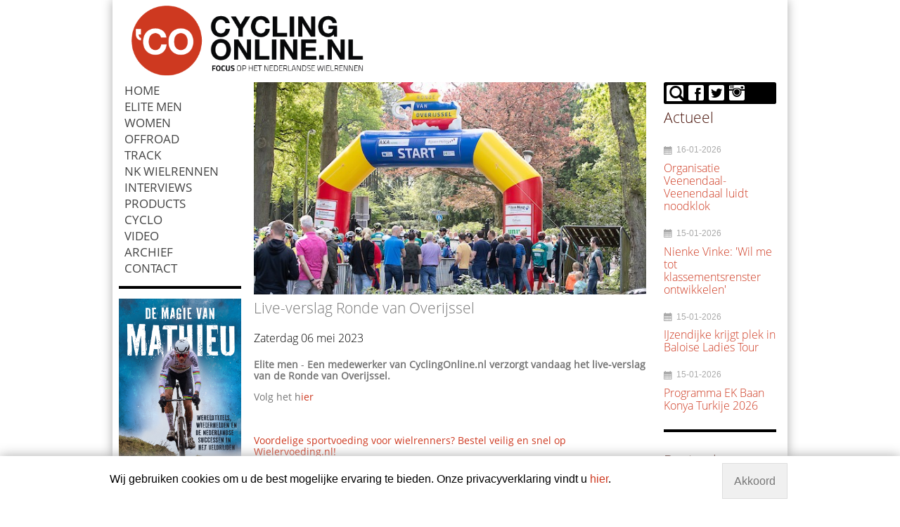

--- FILE ---
content_type: text/html; charset=UTF-8
request_url: https://www.cyclingonline.nl/artikel/23550_live_verslag_ronde_van_overijssel.html
body_size: 7889
content:
<!doctype html>
<!--[if lt IE 7]>
<html class="no-js lt-ie9 lt-ie8 lt-ie7"> <![endif]-->
<!--[if IE 7]>
<html class="no-js lt-ie9 lt-ie8"> <![endif]-->
<!--[if IE 8]>
<html class="no-js lt-ie9"> <![endif]-->
<!--[if gt IE 8]><!-->
<html class="no-js"> <!--<![endif]-->

<head>
    <meta charset="utf-8"/>

    <title>Live-verslag Ronde van Overijssel - CyclingOnline.nl</title>
    <meta name="robots" content="index, follow"/>
    <meta http-equiv="X-UA-Compatible" content="IE=edge,chrome=1">

    <meta content="width=device-width, initial-scale=1.0" name="viewport">
    <meta name="description" content="Een medewerker van CyclingOnline.nl verzorgt vandaag het live-verslag van de Ronde van Overijssel." />
        <link rel="shortcut icon" href="https://www.cyclingonline.nl/template/user/cyclingRWD/images/favicon.png">
    <link href="https://www.cyclingonline.nl/template/user/cyclingRWD/css/scriptsAggregation.php?type=css" type="text/css" media="screen" rel="stylesheet"/>

    <!--[if lt IE 9 ]>
    <script type="text/javascript" src="https://www.cyclingonline.nl/template/user/cyclingRWD/js/libs/html5shiv.js"></script>
    <script type="text/javascript" src="https://www.cyclingonline.nl/template/user/cyclingRWD/js/libs/css3-mediaqueries.js"></script>

    <link href="https://www.cyclingonline.nl/template/user/cyclingRWD/css/ie.css" type="text/css" media="screen" rel="stylesheet"/>
    <![endif]-->

    <!-- Google tag (gtag.js) -->
<script async src="https://www.googletagmanager.com/gtag/js?id=G-Q8Q3T2E175"></script>
<script>
  window.dataLayer = window.dataLayer || [];
  function gtag(){dataLayer.push(arguments);}
  gtag('js', new Date());

  gtag('config', 'G-Q8Q3T2E175');
</script>
<script type="text/javascript">
	var $buoop = {
		c:2,
		reminder: 0,
		reminderClosed: 1
	};
	function $buo_f(){
	 var e = document.createElement("script");
	 e.src = "//browser-update.org/update.min.js";
	 document.body.appendChild(e);
	};
	try {document.addEventListener("DOMContentLoaded", $buo_f,false)}
	catch(e){window.attachEvent("onload", $buo_f)}
</script>
<script type="text/javascript" src="https://www.cyclingonline.nl/template/user/cyclingRWD/js/libs/jquery.min.js?v=70"></script>
<script type="text/javascript" src="https://www.cyclingonline.nl/template/user/default/js/globalScripts.js?v=70"></script>
<script type="text/javascript" src="https://www.cyclingonline.nl/template/user/default/js/libs/jquery-ui.js?v=70"></script><meta property="og:title" content="Live-verslag Ronde van Overijssel" />
	<meta property="og:type" content="article" />
	<meta property="og:image" content="https://www.cyclingonline.nl/image/sf220507-11288.jpg" />
	<meta property="og:url" content="https://www.cyclingonline.nl/artikel/23550_live-verslag_ronde_van_overijssel.html" />
	<meta property="og:description" content="Een medewerker van CyclingOnline.nl verzorgt vandaag het live-verslag van de Ronde van Overijssel." />
	

<script type="text/javascript">
    $( document ).ready(function() {
        $('body').append('<div id="cookieInfoBar"><p class="cookieInfoText">Wij gebruiken cookies om u de best mogelijke ervaring te bieden. Onze privacyverklaring vindt u <a href="https://www.cyclingonline.nl/pagina/privacyverklaring.html">hier</a>.</p><p class="cookieButons"><a href="https://www.cyclingonline.nl/pagina/privacyverklaring.html#p" class="cookieMoreInformation">Meer informatie</a> <a href="#" class="cookiesAccept" onclick="return cookieAcceptFunction();">Akkoord</a></p></div>');
    });
    function cookieAcceptFunction(){
        setCookie('cookieAccept',1,365);
        $('#cookieInfoBar').fadeOut(500);
        return false;
    }
</script>
<style>#cookieInfoBar{
    background-color: white;
    box-shadow: 0 0 1em #aaa;
    position: fixed;
    bottom: 0px;
    width: 100%;
    font-size: 16px;
    color: #000;
    z-index: 100;
}


#cookieInfoBar p{
margin:0;
}

#cookieInfoBar p.cookieInfoText{
width: 80%;
float: left;
padding: 1.5em;
text-align: center;
}

#cookieInfoBar .cookieButons{
width: 20%;
float: right;
padding: 1.2em .2em;
margin: 8px 0em;
}
   
@media screen and (min-width: 0) and (max-width: 60em) {

#cookieInfoBar{
    font-size: 15px;
}


#cookieInfoBar p.cookieInfoText{
width: 100%;
text-align: center;
padding: .5em 1em;
}

#cookieInfoBar .cookieButons{
width: 100%;
text-align: center;
margin: 10px 0;
}
}
 
#cookieInfoBar .cookieButons a{
    border: 1px solid;
    padding: 1em;
}
#cookieInfoBar .cookieButons a.cookieMoreInformation{
    display:none;
}
#cookieInfoBar .cookieButons a.cookiesAccept{
    color: #777;
    background-color: #f0f0f0;
    border: 1px solid #ddd;
}
#cookieInfoBar .cookieButons a.cookiesAccept:hover{
    text-decoration: underline;
}</style></head>
<body>
<div id="fb-root"></div>
<!--HADER WITH MENU-->
<div class="container">


<header id="header">

    <div class="header-top">
            <div class="row">
                <div class="col-2-5 ">
                <a href="https://www.cyclingonline.nl/" class="logo">
                            <img src="https://www.cyclingonline.nl/image/cyclingonline.png?w=500" alt=""/>
                    </a>                
                
                </div>
                <div class="top-banners">
                    <div class="col-2-5">    
						
						
						<div class="hideOnBigDevices">
<!--                        	 <a href="https://www.schwalbe.com/nl/" class="text-center pull-right full-size"><img src="https://www.cyclingonline.nl/template/user/cyclingRWD/images/banners/Schwalbe_125x600_CyclingOnline.png" width="" alt="" class="responsive-image"/></a>-->
                           
                        </div>
                              
                    	<div class="hideOnMobiles">
                        
<!--                      <a href="https://www.schwalbe.com/nl/" class="text-center pull-right full-size"><img src="https://www.cyclingonline.nl/template/user/cyclingRWD/images/banners/Schwalbe_125x600_CyclingOnline.png" width="" alt="" class="responsive-image"/></a>-->
                            
                   <div class="hideOnMobiles">
                        
                    	                        </div>
               
                    </div>
                    
                    
                        
                    </div>
               
            </div>
    </div>

</header>

<div class="clear"></div>
<!-- STRIP OF SLIDER OR CONTENT UNTER MENU-->

<!--MAIN CONTENT-->
<div id="main-content">
<a name="p" id="p"></a>
    <div class="row">
    <div class="col-1-5">	
        
        <ul id="nav">
    <li class=" desktop-menu "><a href="https://www.cyclingonline.nl/" class="" >Home</a></li><li class=" desktop-menu "><a href="https://www.cyclingonline.nl/artikel-categorie/elite_men,3.html" class="" >Elite men</a></li><li class=" desktop-menu "><a href="https://www.cyclingonline.nl/artikel-categorie/women,4.html" class="" >Women</a></li><li class=" desktop-menu "><a href="https://www.cyclingonline.nl/artikel-categorie/offroad,6.html" class="" >Offroad</a></li><li class=" desktop-menu "><a href="https://www.cyclingonline.nl/artikel-categorie/track,7.html" class="" >Track</a></li><li class=" desktop-menu "><a href="https://www.cyclingonline.nl/artikel-categorie/nederlandse_kampioenschappen,14.html" class="" >NK Wielrennen</a></li><li class=" desktop-menu "><a href="https://www.cyclingonline.nl/artikel-categorie/interviews,9.html" class="" >Interviews</a></li><li class=" desktop-menu "><a href="https://www.cyclingonline.nl/artikel-categorie/products,10.html" class="" >Products</a></li><li class=" desktop-menu "><a href="https://www.cyclingonline.nl/artikel-categorie/cyclo,22.html" class="" >Cyclo</a></li><li class=" desktop-menu "><a href="https://www.cyclingonline.nl/pagina/video.html" class="" >VIDEO</a></li><li class=" desktop-menu "><a href="https://www.cyclingonline.nl/archief/" class="" >Archief</a></li><li class=" desktop-menu "><a href="https://www.cyclingonline.nl/pagina/contact.html" class="" >Contact</a></li>
    <li class="mobile-menu show-menu"><a href="#" class="glyphicons show_lines"></a> </li>
    <li class="mobile-menu show-search"><a href="#" class="glyphicons search"></a> </li>
    <li class="mobile-menu "><a href="http://www.facebook.com/pages/Cyclingonlinenl/446385852098392" class="glyphicons fb"></a> </li><li class="mobile-menu "><a href="https://twitter.com/cyclingonlinenl" class="glyphicons tw"></a> </li></ul>

<ul id="mobile-menu"><li class=" desktop-menu "><a href="https://www.cyclingonline.nl/" class="" >Home</a></li><li class=" desktop-menu "><a href="https://www.cyclingonline.nl/artikel-categorie/elite_men,3.html" class="" >Elite men</a></li><li class=" desktop-menu "><a href="https://www.cyclingonline.nl/artikel-categorie/women,4.html" class="" >Women</a></li><li class=" desktop-menu "><a href="https://www.cyclingonline.nl/artikel-categorie/offroad,6.html" class="" >Offroad</a></li><li class=" desktop-menu "><a href="https://www.cyclingonline.nl/artikel-categorie/track,7.html" class="" >Track</a></li><li class=" desktop-menu "><a href="https://www.cyclingonline.nl/artikel-categorie/nederlandse_kampioenschappen,14.html" class="" >NK Wielrennen</a></li><li class=" desktop-menu "><a href="https://www.cyclingonline.nl/artikel-categorie/interviews,9.html" class="" >Interviews</a></li><li class=" desktop-menu "><a href="https://www.cyclingonline.nl/artikel-categorie/products,10.html" class="" >Products</a></li><li class=" desktop-menu "><a href="https://www.cyclingonline.nl/artikel-categorie/cyclo,22.html" class="" >Cyclo</a></li><li class=" desktop-menu "><a href="https://www.cyclingonline.nl/pagina/video.html" class="" >VIDEO</a></li><li class=" desktop-menu "><a href="https://www.cyclingonline.nl/archief/" class="" >Archief</a></li><li class=" desktop-menu "><a href="https://www.cyclingonline.nl/pagina/contact.html" class="" >Contact</a></li></ul>
        <div class="top-menu-search">
        <form method="post" action ="https://www.cyclingonline.nl/searchNewsMessages" name="menu-search" id="menu-search" class="form">
<input type="search" name="searchFraze" placeholder="Zoek"><button type="submit" name="searchSubmit" class="btn btn-primary" title="Zoek"><i class="glyphicons search"></i>Zoek</button></form>
</div>		
	
		
<!--
		<div class="left-banners">
 <a href="https://www.cadex-cycling.com/nl" class="text-center pull-right full-size"><img src="https://www.cyclingonline.nl/template/user/cyclingRWD/images/banners/cadex.png" alt="" class="responsive-image"/></a>
		</div>
		
		<div class="left-banners">	
		<a href="https://edicola.nl/product/tadej-pogacar-onnavolgbare-kopman/" class="text-center pull-right full-size"><img src="https://www.cyclingonline.nl/template/user/cyclingRWD/images/banners/Tadej-Pagacar-omslag.jpg" alt="" class="responsive-image"/></a>		
		</div>
-->
        
		<div class="left-banners">
 <a href="https://edicola.nl/product/de-magie-van-mathieu-koning-van-het-veldrijden/" class="text-center pull-right full-size"><img src="https://www.cyclingonline.nl/template/user/cyclingRWD/images/banners/demagievan.jpg" alt="" class="responsive-image"/></a>
		</div>
		
		<div class="left-banners">	
		<a href="https://edicola.nl/product/wieler-scheurkalender-2026/" class="text-center pull-right full-size"><img src="https://www.cyclingonline.nl/template/user/cyclingRWD/images/banners/scheurkalender2026.png" alt="" class="responsive-image"/></a>		
		</div>
	
		
		<!--<div class="left-banners">
        <a href="https://ekbaanwielrennen.nl/tickets?utm_source=cyclingonline&utm_medium=banner&utm_campaign=tickets&utm_id=cyclingonline" class="text-center pull-right full-size"><img src="https://www.cyclingonline.nl/template/user/cyclingRWD/images/banners/ek-baan-1.jpg" alt="" class="responsive-image"/></a>
		</div>-->
		
         
         <div class="left-banners">
        
		
		<script type="text/javascript">// <![CDATA[
var images = [],
index = 0;

images[0] = "<a href = 'http://www.veldrijdenonline.nl/'><img src='https://www.cyclingonline.nl/template/user/cyclingRWD/images/banners/veldrijden.png' width='100%'></a>";

index = Math.floor(Math.random() * images.length);
document.write(images[index]);
//done
// ]]></script>
		
				</div>
        
        <!--ADD SOCIAL MEDIA-->
        <div class="left-banners">
        <div class="full-size text-center">
        
            <h3>Volg ons</h3>
            <p>
                <a href="https://www.facebook.com/Cyclingonlinenl-446385852098392/"> <img src="https://www.cyclingonline.nl/image/fb.png" alt="Facebook" width="25%"></a>&nbsp;
                <a href="https://www.instagram.com/cyclingonline/"> <img src="https://www.cyclingonline.nl/image/insta.png" alt="Instagram" width="25%"></a>&nbsp; 
                <a href="https://www.youtube.com/channel/UCUGvPLo1j2Ie6oqJal2lYRA?view_as=subscriber"> <img src="https://www.cyclingonline.nl/image/yt.png" alt="YouTube" width="25%"></a>
           </p>
            <!--<div class="fb-like" data-href="https://www.facebook.com/pages/Cyclingonlinenl/446385852098392" data-layout="button" data-action="like" data-show-faces="false" data-share="true"></div>
            <br /><br />-->
        </div> 
        </div> 
        
        <!--<div class="left-banners">
        <div style="margin-top: 5px; text-align: center;">
		<script type="text/javascript">// <![CDATA[
        var images = [],
        index = 0;
        
        images[0] = "<a href = 'https://www.merida.nl/racefiets/'><img src='http://www.cyclingonline.nl/template/user/cyclingRWD/images/banners/Banner-Cycling-Onlie-2017-2.gif' width='100%' alt=''></a>";
        images[1] = "<a href = 'http://www.meridawebshop.nl/accessoires/bodycare/glory+sportdrank+watermelon'><img src='http://www.cyclingonline.nl/template/user/cyclingRWD/images/banners/GLORY_240x300.gif' width='100%' alt=''></a>";
        images[1] = "<a href = 'http://www.merida-bikes.com/nl_nl/bikes/road-fitness/road-race/2016/646-bikefinder.html'><img src='http://www.cyclingonline.nl/template/user/cyclingRWD/images/banners/240x300_cyclingonline.gif' width='100%' alt=''></a>";
        
        index = Math.floor(Math.random() * images.length);
        document.write(images[index]);
        //done
        // ]]></script>
        </div>
        </div> -->
                
    </div>
    <div class="col-3-5">
        <div class="main-page"><div class="news">

    <div class="news-item"><div class="news-item-thumb">
    
                <a href="https://www.cyclingonline.nl/artikel/23550_live-verslag_ronde_van_overijssel.html">
                    <span data-picture data-alt="Live-verslag Ronde van Overijssel" class="" >
                            <span data-src="https://www.cyclingonline.nl/image/sf220507-11288.jpg?w=400"></span>
                            <span data-src="https://www.cyclingonline.nl/image/sf220507-11288.jpg?w=480" data-media="(min-width: 30em)"></span>
                            <span data-src="https://www.cyclingonline.nl/image/sf220507-11288.jpg?w=800" data-media="(min-width: 37.500em)"></span>
                            <span data-src="https://www.cyclingonline.nl/image/sf220507-11288.jpg?w=1080" data-media="(min-width: 64.000em)"></span>
                            <noscript>
                                <img src="https://www.cyclingonline.nl/image/sf220507-11288.jpg" alt="Live-verslag Ronde van Overijssel">
                            </noscript>
                    </span>
                </a>

            
            </div>
		
		
        <div class="box-header"><h3>Live-verslag Ronde van Overijssel</h3></div>
		
		
        <div class="box-content"><a href="https://www.cyclingonline.nl/archief/zaterdag_06_mei_2023,date.html" class="news-archive-date"><h4>Zaterdag 06 mei 2023</h4></a><strong>Elite men</strong> - <strong>Een medewerker van CyclingOnline.nl verzorgt vandaag het live-verslag van de Ronde van Overijssel.</strong></p>
<p>Volg het h<a href="https://twitter.com/RvOverijssel">ier</a></p></div>

		<div class="sharethis-inline-share-buttons"></div>
		
		<!--<div class="addthis_inline_share_toolbox"></div>-->

		<!--<div style="float:left;">
		<div class="fb-share-button" data-layout="button" data-size="large" data-mobile-iframe="true"><a class="fb-xfbml-parse-ignore" target="_blank" href="https://www.facebook.com/sharer/sharer.php?u&amp;src=sdkpreparse">Delen</a></div>
		</div> 
		<div style="float:left;">
		<a class="twitter-share-button" href="https://twitter.com/share" data-size="large">Tweet</a>
		</div>
		<div style="float:left;">
		<script src="//platform.linkedin.com/in.js" type="text/javascript"> lang: nl_NL</script>
<script type="IN/Share"></script>
		</div>-->

        <div class="fb-comments" data-href="https://www.cyclingonline.nl/artikel/23550_live_verslag_ronde_van_overijssel.html"  data-num-posts="10"></div>


        <!--<div class="fb-like" data-send="false" data-layout="button_count" data-width="100" data-show-faces="false" style="display: block; border: none; float: left;width: 150px;"></div>-->
        <div class="newsExtraContent"><div class="hideOnBigDevices">
<script type="text/javascript">// <![CDATA[
var images = [],
index = 0;
images[0] = "<a class='text-center pull-right full-size' href = 'https://edicola.nl/product/de-magie-van-mathieu-koning-van-het-veldrijden/'><img class='responsive-image' src='https://www.cyclingonline.nl/template/user/cyclingRWD/images/banners/demagievan.png' alt=''></a>";
index = Math.floor(Math.random() * images.length);
document.write(images[index]);
// ]]></script>
</div>
<div><a title="Voordelige sportvoeding voor duursporters." href="http://www.wielervoeding.nl"><br />Voordelige sportvoeding voor wielrenners? Bestel veilig en snel op Wielervoeding.nl!</a><br /><a href="http://www.123zuiverwater.nl">Sportdrank drink je met zuiver water, kijk op 123zuiverwater.nl!</a></div></div>
        <!--<span class='st_email' displayText='Email'></span>-->
        <br /><br /></div></div><h3>Eerder...</h3>
        <ul class="list dubble-arrow"><a href="https://www.cyclingonline.nl/archief/vrijdag_16_januari_2026,date.html" class="news-archive-date"><h4>Vrijdag 16 januari 2026</h4></a><li><a href="https://www.cyclingonline.nl/artikel/27088_organisatie_veenendaal-veenendaal_luidt_noodklok.html">Organisatie Veenendaal-Veenendaal luidt noodklok</a></li><a href="https://www.cyclingonline.nl/archief/woensdag_14_januari_2026,date.html" class="news-archive-date"><h4>Woensdag 14 januari 2026</h4></a><li><a href="https://www.cyclingonline.nl/artikel/27083_nieuwe_route_maakt_salverda_bouw_ster_van_zwolle_toekomstbestendig.html">Nieuwe route maakt Salverda Bouw Ster van Zwolle toekomstbestendig</a></li><a href="https://www.cyclingonline.nl/archief/donderdag_08_januari_2026,date.html" class="news-archive-date"><h4>Donderdag 08 januari 2026</h4></a><li><a href="https://www.cyclingonline.nl/artikel/27069_nils_eekhoff_mist_voorjaar_door_operatie_slagader.html">Nils Eekhoff mist voorjaar door operatie slagader</a></li><a href="https://www.cyclingonline.nl/archief/woensdag_07_januari_2026,date.html" class="news-archive-date"><h4>Woensdag 07 januari 2026</h4></a><li><a href="https://www.cyclingonline.nl/artikel/27064_tijdrit_in_beltrum_als_tweede_rit_olympias_tour.html">Tijdrit in Beltrum als tweede rit Olympia's Tour</a></li><a href="https://www.cyclingonline.nl/archief/vrijdag_19_december_2025,date.html" class="news-archive-date"><h4>Vrijdag 19 december 2025</h4></a><li><a href="https://www.cyclingonline.nl/artikel/27012_kruijswijk_kijkt_uit_naar_vuelta_met_start_in_monaco.html">Kruijswijk kijkt uit naar Vuelta met start in Monaco</a></li><a href="https://www.cyclingonline.nl/archief/donderdag_18_december_2025,date.html" class="news-archive-date"><h4>Donderdag 18 december 2025</h4></a><li><a href="https://www.cyclingonline.nl/artikel/27010_rasenberg_wordt_prof_bij_tietema.html">Rasenberg wordt prof bij Tietema</a></li><a href="https://www.cyclingonline.nl/archief/woensdag_17_december_2025,date.html" class="news-archive-date"><h4>Woensdag 17 december 2025</h4></a><li><a href="https://www.cyclingonline.nl/artikel/27009_lavreysen_is_sportman_van_het_jaar.html">Lavreysen is sportman van het jaar</a></li><a href="https://www.cyclingonline.nl/archief/dinsdag_16_december_2025,date.html" class="news-archive-date"><h4>Dinsdag 16 december 2025</h4></a><li><a href="https://www.cyclingonline.nl/artikel/27007_vlot_wordt_prof_bij_picnic_postnl_in_2027.html">Vlot wordt prof bij Picnic PostNL in 2027</a></li><a href="https://www.cyclingonline.nl/archief/donderdag_11_december_2025,date.html" class="news-archive-date"><h4>Donderdag 11 december 2025</h4></a><li><a href="https://www.cyclingonline.nl/artikel/26997_diftar_team_krijgt_nieuwe_naam.html">Diftar Team krijgt nieuwe naam</a></li><a href="https://www.cyclingonline.nl/archief/woensdag_10_december_2025,date.html" class="news-archive-date"><h4>Woensdag 10 december 2025</h4></a><li><a href="https://www.cyclingonline.nl/artikel/26996_nederlanders_doorstaan_fusieperikelen_lotto_en_intermarché.html">Nederlanders doorstaan fusieperikelen Lotto en Intermarché</a></li><a href="https://www.cyclingonline.nl/archief/vrijdag_05_december_2025,date.html" class="news-archive-date"><h4>Vrijdag 05 december 2025</h4></a><li><a href="https://www.cyclingonline.nl/artikel/26980_premiertech_hoofdsponsor_ploeg_van_der_poel.html">PremierTech hoofdsponsor ploeg Van der Poel</a></li><a href="https://www.cyclingonline.nl/archief/donderdag_27_november_2025,date.html" class="news-archive-date"><h4>Donderdag 27 november 2025</h4></a><li><a href="https://www.cyclingonline.nl/artikel/26959_alkmaar_ontvangt_metec_olympia’s_tour_in_2026.html">Alkmaar ontvangt Metec Olympia’s Tour in 2026</a></li><li><a href="https://www.cyclingonline.nl/artikel/26957_mannenkalender_weg_2026_bekend.html">Mannenkalender weg 2026 bekend</a></li><li><a href="https://www.cyclingonline.nl/artikel/26956_finale_zlm_tour_volgend_jaar_in_waalwijk.html">Finale ZLM Tour volgend jaar in Waalwijk</a></li><a href="https://www.cyclingonline.nl/archief/dinsdag_25_november_2025,date.html" class="news-archive-date"><h4>Dinsdag 25 november 2025</h4></a><li><a href="https://www.cyclingonline.nl/artikel/26954_enzo_leijnse_naar_portugees_continentaal_team.html">Enzo Leijnse naar Portugees continentaal team</a></li><a href="https://www.cyclingonline.nl/archief/zondag_23_november_2025,date.html" class="news-archive-date"><h4>Zondag 23 november 2025</h4></a><li><a href="https://www.cyclingonline.nl/artikel/26950_lars_boven_neemt_afscheid_als_wegprof.html">Lars Boven neemt afscheid als wegprof</a></li><a href="https://www.cyclingonline.nl/archief/zaterdag_22_november_2025,date.html" class="news-archive-date"><h4>Zaterdag 22 november 2025</h4></a><li><a href="https://www.cyclingonline.nl/artikel/26943_peter_schulting_stopt_op_continentaal_niveau.html">Peter Schulting stopt op continentaal niveau</a></li><a href="https://www.cyclingonline.nl/archief/dinsdag_18_november_2025,date.html" class="news-archive-date"><h4>Dinsdag 18 november 2025</h4></a><li><a href="https://www.cyclingonline.nl/artikel/26936_beat_haalt_jesse_kramer.html">BEAT haalt Jesse Kramer</a></li><a href="https://www.cyclingonline.nl/archief/donderdag_13_november_2025,date.html" class="news-archive-date"><h4>Donderdag 13 november 2025</h4></a><li><a href="https://www.cyclingonline.nl/artikel/26929_diftar_shopt_verder_op_clubniveau.html">Diftar shopt verder op clubniveau</a></li><a href="https://www.cyclingonline.nl/archief/woensdag_12_november_2025,date.html" class="news-archive-date"><h4>Woensdag 12 november 2025</h4></a><li><a href="https://www.cyclingonline.nl/artikel/26926_de_jong_en_biesterbos_prof_bij_picnic-postnl.html">De Jong en Biesterbos prof bij Picnic-PostNL</a></li><a href="https://www.cyclingonline.nl/archief/donderdag_06_november_2025,date.html" class="news-archive-date"><h4>Donderdag 06 november 2025</h4></a><li><a href="https://www.cyclingonline.nl/artikel/26904_hel_van_voerendaal_krijgt_nieuwe_naam.html">Hel van Voerendaal krijgt nieuwe naam</a></li><a href="https://www.cyclingonline.nl/archief/dinsdag_04_november_2025,date.html" class="news-archive-date"><h4>Dinsdag 04 november 2025</h4></a><li><a href="https://www.cyclingonline.nl/artikel/26900_david_dekker_verder_op_continentaal_niveau.html">David Dekker verder op continentaal niveau</a></li><a href="https://www.cyclingonline.nl/archief/maandag_03_november_2025,date.html" class="news-archive-date"><h4>Maandag 03 november 2025</h4></a><li><a href="https://www.cyclingonline.nl/artikel/26898_hoogendoorn_wint_in_georgië.html">Hoogendoorn wint in Georgië</a></li><li><a href="https://www.cyclingonline.nl/artikel/26896_oud-winnaar_toekomstcup_naar_parkhotel.html">Oud-winnaar Toekomstcup naar Parkhotel</a></li><li><a href="https://www.cyclingonline.nl/artikel/26894_diftar_hengelt_uptegrove_binnen.html">Diftar hengelt Uptegrove binnen</a></li></ul><div class="separator"></div><a href="https://www.cyclingonline.nl/archief/elite_men,3.html" class="btn btn-primary">Elite men Nieuwsberichten</a></div><div class="footer-partners"><div class="col-1-3"><a href="https://www.cyclingonline.nl/pagina/privacyverklaring.html">Privacy & cookies</a></div><div class="col-1-2"><a href="http://www.cyclingonline.nl/pagina/partners.html">Partners:</a><a href="http://www.sportfoto.nl/">Sportfoto.nl</a><a href="http://www.manieu.nl/">Manieu</a></div></div>    </div>

    <div class="col-1-5">
        <div class="sidebar">
        



                <ul class="sidebar-social">
                    <li  class=" search " >
                        <form id="quick_search" name="quick_sidebar_search" action="https://www.cyclingonline.nl/searchNewsMessages" method="post" >
                            <button type="button"  class="button" name="quickSearchSideBar" onclick="utils.toggleClass('.sidebar-social .search','active')"><i class="glyphicons search"></i> </button>
                            <input type="text" placeholder="Zoek" name="quickSearchFraze" class="search_field field " title="Zoek">

                        </form>
                    </li>
                    
                    <li>
                    <a class="hint hint--top" href="http://www.facebook.com/pages/Cyclingonlinenl/446385852098392" data-hint="Facebook" target="_blank">
                    <i class="glyphicons facebook"></i>
                    </a>
                    </li>
                    <li>
                    <a class="hint hint--top" href="https://twitter.com/cyclingonlinenl" data-hint="Twitter" target="_blank">
                    <i class="glyphicons twitter"></i>
                    </a>
                    </li>
                    <li>
                    <a class="hint hint--top" href="https://www.instagram.com/cyclingonline/" data-hint="Instagram" target="_blank">
                    <i class="glyphicons instagram"></i>
                    </a>
                    </li>
                    <!--<li>
                    <a class="hint hint--top" href="http://www.cyclingonline.nl/newsRSS" data-hint="RSS" target="_blank">
                    <i class="glyphicons rss"></i>
                    </a>
                    </li>-->
                    
                <!--<li><a href="http://www.facebook.com/pages/Cyclingonlinenl/446385852098392" class="hint hint--top" data-hint="Facebook" target="_blank" ><i class="glyphicons facebook"></i></a></li><li><a href="https://twitter.com/cyclingonlinenl" class="hint hint--top" data-hint="Twitter" target="_blank" ><i class="glyphicons twitter"></i></a></li>-->
                </ul>





    <div class="secondColorsScheme">
	<div class="box">
		<div class="box_header">
			<h3>Actueel</h3>
		</div><p>
<div class="box">
    
    
		<ul class="sidebar-news">
			<li>
			     <div class="sidebar-news-header">

					    <span class="news-date"><i class="glyphicons calendar"></i>16-01-2026</span>
					    <a href="https://www.cyclingonline.nl/artikel/27088_organisatie_veenendaal-veenendaal_luidt_noodklok.html" class="">
						
						<span class="news-title"><h4>Organisatie Veenendaal-Veenendaal luidt noodklok</h4></span>
					    </a>
				 </div>
				
				
			</li>
			<li>
			     <div class="sidebar-news-header">

					    <span class="news-date"><i class="glyphicons calendar"></i>15-01-2026</span>
					    <a href="https://www.cyclingonline.nl/artikel/27084_nienke_vinke-_wil_me_tot_klassementsrenster_ontwikkelen.html" class="">
						
						<span class="news-title"><h4>Nienke Vinke: 'Wil me tot klassementsrenster ontwikkelen'</h4></span>
					    </a>
				 </div>
				
				
			</li>
			<li>
			     <div class="sidebar-news-header">

					    <span class="news-date"><i class="glyphicons calendar"></i>15-01-2026</span>
					    <a href="https://www.cyclingonline.nl/artikel/27086_ijzendijke_krijgt_plek_in_baloise_ladies_tour.html" class="">
						
						<span class="news-title"><h4>IJzendijke krijgt plek in Baloise Ladies Tour</h4></span>
					    </a>
				 </div>
				
				
			</li>
			<li>
			     <div class="sidebar-news-header">

					    <span class="news-date"><i class="glyphicons calendar"></i>15-01-2026</span>
					    <a href="https://www.cyclingonline.nl/artikel/27087_programma_ek_baan_konya_turkije_2026.html" class="">
						
						<span class="news-title"><h4>Programma EK Baan Konya Turkije 2026</h4></span>
					    </a>
				 </div>
				
				
			</li>
		</ul>
</div></p></div></div>
	<div class="box">
		<div class="box_header">
			<h3>Best gelezen</h3>
		</div><ul>
<li>1. <a href="https://www.cyclingonline.nl/artikel/27065_deelnemers_nk_veldrijden_huijbergen_bekend.html">Deelnemers NK Veldrijden Huijbergen&nbsp;bekend</a></li>
<li><a href="https://www.cyclingonline.nl/artikel/26772_programma_ek_wielrennen_drome_ardeche.html">2.</a>&nbsp;<a href="https://www.cyclingonline.nl/artikel/27063_preview_en_programma_nk_veldrijden_huijbergen_2026.html">Preview en programma NK Veldrijden Huijbergen 2026</a></li>
<li><a href="https://www.cyclingonline.nl/artikel/26724_nieuw__boek_over_nederlands_veldritsucces.html">3.&nbsp; Nieuw boek over Nederlands veldritsucces</a></li>
<li>4.<a href="https://www.cyclingonline.nl/artikel/26880_cadeautips_voor_wielerliefhebbers_van_cyclingonlinenl_editie_2025.html">Cadeautips voor wielerliefhebbers editie 2025</a></li>
<li>5.<a href="https://www.cyclingonline.nl/artikel/26961_mathieu_van_der_poel_kent_zijn_programma_voor_de_winter.html">Mathieu van der Poel kent zijn programma voor de winter</a></li>
</ul>
<!--
<p><ul class="topViewOfContent"><li><a href="">Nieuwsarchief</a></li><li><a href="https://www.cyclingonline.nl/artikel/27088_organisatie_veenendaal-veenendaal_luidt_noodklok.html">Organisatie Veenendaal-Veenendaal luidt noodklok</a></li><li><a href="https://www.cyclingonline.nl/artikel/27084_nienke_vinke-_wil_me_tot_klassementsrenster_ontwikkelen.html">Nienke Vinke: 'Wil me tot klassementsrenster ontwikkelen'</a></li><li><a href="https://www.cyclingonline.nl/artikel/27086_ijzendijke_krijgt_plek_in_baloise_ladies_tour.html">IJzendijke krijgt plek in Baloise Ladies Tour</a></li><li><a href="https://www.cyclingonline.nl/artikel/27081_maya_kingma_is_toch_opnieuw_prof.html">Maya Kingma is toch opnieuw prof</a></li></ul></p>
<p> </p>
--></div>
	<div class="box">
		<div class="box_header">
			
		</div><div style="margin-bottom: 10px; text-align: center;">
<script type="text/javascript">// <![CDATA[
var images = [],
index = 0;

images[0] = "<a href = 'https://www.wielervoeding.nl/'><img src='https://www.cyclingonline.nl/image/wielervoeding_2021.png?w=300' alt=''></a>";

index = Math.floor(Math.random() * images.length);
document.write(images[index]);
//done
// ]]></script>
</div></div>
<div class="box">
    <div class="box-header"><h3>Interviews</h3></div>
    
		<ul class="sidebar-news">
			<li>
			     <div class="sidebar-news-header">

					    <span class="news-date"><i class="glyphicons calendar"></i>15-01-2026</span>
					    <a href="https://www.cyclingonline.nl/artikel/27084_nienke_vinke-_wil_me_tot_klassementsrenster_ontwikkelen.html" class="">
						
						<span class="news-title"><h4>Nienke Vinke: 'Wil me tot klassementsrenster ontwikkelen'</h4></span>
					    </a>
				 </div>
				
				
			</li>
			<li>
			     <div class="sidebar-news-header">

					    <span class="news-date"><i class="glyphicons calendar"></i>12-01-2026</span>
					    <a href="https://www.cyclingonline.nl/artikel/27078_roel_van_sintmaartensdijk_wil_weer_knallen.html" class="">
						
						<span class="news-title"><h4>Roel van Sintmaartensdijk wil weer knallen</h4></span>
					    </a>
				 </div>
				
				
			</li>
			<li>
			     <div class="sidebar-news-header">

					    <span class="news-date"><i class="glyphicons calendar"></i>09-01-2026</span>
					    <a href="https://www.cyclingonline.nl/artikel/27070_fabio_jakobsen_ziet_de_zon_voor_2026_weer_schijnen.html" class="">
						
						<span class="news-title"><h4>Fabio Jakobsen ziet de zon voor 2026 weer schijnen</h4></span>
					    </a>
				 </div>
				
				
			</li>
			<li>
			     <div class="sidebar-news-header">

					    <span class="news-date"><i class="glyphicons calendar"></i>25-09-2025</span>
					    <a href="https://www.cyclingonline.nl/artikel/26758_speaker_mels_de_kievit_bezig_aan_afscheidstournee.html" class="">
						
						<span class="news-title"><h4>Speaker Mels de Kievit bezig aan afscheidstournee</h4></span>
					    </a>
				 </div>
				
				
			</li>
			<li>
			     <div class="sidebar-news-header">

					    <span class="news-date"><i class="glyphicons calendar"></i>05-08-2025</span>
					    <a href="https://www.cyclingonline.nl/artikel/26583_anna_van_wersch_gaat_voor_uitschieters.html" class="">
						
						<span class="news-title"><h4>Anna van Wersch gaat voor uitschieters</h4></span>
					    </a>
				 </div>
				
				
			</li>
		</ul>
</div>        </div>
    </div>

    </div>

</div>






<!--FOOTER-->
<!--COPRIGHT STRIP UNDER FOOTER-->
    <div id="down_strip">

        <div class="row">
            <div class="col-1-2"><p>&copy; 2026 <a href="http://www.cyclingonline.nl">CyclingOnline.nl</a></p></div>
            <div class="col-1-2 "><p class="pull-right">Powered by <a href="http://www.manieu.nl">Manieu.nl</a></p></div>
        </div>

    </div>

</div>
<div id="scrollToTop"><i class="glyphicons eject"></i></div>


<script type="text/javascript">
    var basePath = 'https://www.cyclingonline.nl/';
    var template = 'cyclingRWD';
    var modulesScripts =['system/modules/contactForm/scripts/configure'];
    var ver= '70';
</script>
<script type="text/javascript" data-main="https://www.cyclingonline.nl/template/user/cyclingRWD/js/main.js?ver=70 " src="https://www.cyclingonline.nl/template/user/cyclingRWD/js/libs/require.js"></script>


<script type="text/javascript" src="//platform-api.sharethis.com/js/sharethis.js#property=5a81939de45fbb001342ff37&product=inline-share-buttons"></script>


<script>(function(d, s, id) {
  var js, fjs = d.getElementsByTagName(s)[0];
  if (d.getElementById(id)) return;
  js = d.createElement(s); js.id = id;
  js.src = "//connect.facebook.net/nl_NL/sdk.js#xfbml=1&version=v2.7&appId=450906961630443";
  fjs.parentNode.insertBefore(js, fjs);
}(document, 'script', 'facebook-jssdk'));</script>

<script language="JavaScript">function calcHeight() {  var the_height= document.getElementById('pcs_iframe').contentWindow.document.body.scrollHeight;    document.getElementById('pcs_iframe').height=the_height; } </script>



</body>
</html><!-- Debugging info 1: 41 -->
<!-- generate time 0.7262711524963379 -->
<!-- cron time 0.0000109672546387 -->